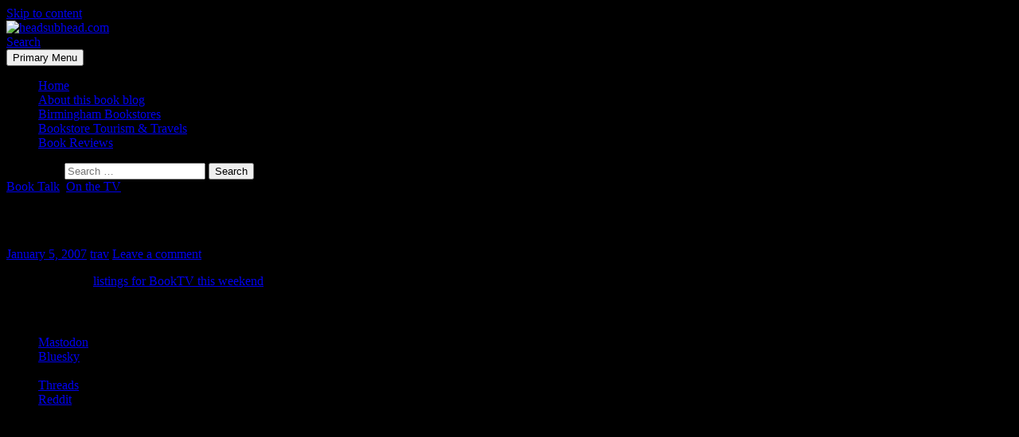

--- FILE ---
content_type: text/html; charset=UTF-8
request_url: https://headsubhead.com/2007/01/05/dont-forget-18/
body_size: 19143
content:
<!DOCTYPE html>
<html lang="en-US">
<head>
	<meta charset="UTF-8">
	<meta name="viewport" content="width=device-width, initial-scale=1.0">
	<title>Don&#039;t forget... - headsubhead.com</title>
	<link rel="profile" href="https://gmpg.org/xfn/11">
	<link rel="pingback" href="https://headsubhead.com/xmlrpc.php">
	<meta name='robots' content='index, follow, max-image-preview:large, max-snippet:-1, max-video-preview:-1' />
	<style>img:is([sizes="auto" i], [sizes^="auto," i]) { contain-intrinsic-size: 3000px 1500px }</style>
	
	<!-- This site is optimized with the Yoast SEO Premium plugin v26.6 (Yoast SEO v26.8) - https://yoast.com/product/yoast-seo-premium-wordpress/ -->
	<link rel="canonical" href="https://headsubhead.com/2007/01/05/dont-forget-18/" />
	<meta name="twitter:card" content="summary_large_image" />
	<meta name="twitter:title" content="Don&#039;t forget... - headsubhead.com" />
	<meta name="twitter:description" content="To check out the listings for BookTV this weekend." />
	<meta name="twitter:creator" content="@tsutrav" />
	<meta name="twitter:site" content="@tsutrav" />
	<meta name="twitter:label1" content="Written by" />
	<meta name="twitter:data1" content="trav" />
	<script type="application/ld+json" class="yoast-schema-graph">{"@context":"https://schema.org","@graph":[{"@type":"Article","@id":"https://headsubhead.com/2007/01/05/dont-forget-18/#article","isPartOf":{"@id":"https://headsubhead.com/2007/01/05/dont-forget-18/"},"author":{"name":"trav","@id":"https://headsubhead.com/#/schema/person/84077250e5390dbd2f05b197e432234a"},"headline":"Don&#8217;t forget&#8230;","datePublished":"2007-01-05T04:44:07+00:00","mainEntityOfPage":{"@id":"https://headsubhead.com/2007/01/05/dont-forget-18/"},"wordCount":12,"commentCount":0,"publisher":{"@id":"https://headsubhead.com/#/schema/person/84077250e5390dbd2f05b197e432234a"},"articleSection":["Book Talk","On the TV"],"inLanguage":"en-US","potentialAction":[{"@type":"CommentAction","name":"Comment","target":["https://headsubhead.com/2007/01/05/dont-forget-18/#respond"]}]},{"@type":"WebPage","@id":"https://headsubhead.com/2007/01/05/dont-forget-18/","url":"https://headsubhead.com/2007/01/05/dont-forget-18/","name":"Don't forget... - headsubhead.com","isPartOf":{"@id":"https://headsubhead.com/#website"},"datePublished":"2007-01-05T04:44:07+00:00","inLanguage":"en-US","potentialAction":[{"@type":"ReadAction","target":["https://headsubhead.com/2007/01/05/dont-forget-18/"]}]},{"@type":"WebSite","@id":"https://headsubhead.com/#website","url":"https://headsubhead.com/","name":"headsubhead.com","description":"Books, Publishing and Birmingham","publisher":{"@id":"https://headsubhead.com/#/schema/person/84077250e5390dbd2f05b197e432234a"},"potentialAction":[{"@type":"SearchAction","target":{"@type":"EntryPoint","urlTemplate":"https://headsubhead.com/?s={search_term_string}"},"query-input":{"@type":"PropertyValueSpecification","valueRequired":true,"valueName":"search_term_string"}}],"inLanguage":"en-US"},{"@type":["Person","Organization"],"@id":"https://headsubhead.com/#/schema/person/84077250e5390dbd2f05b197e432234a","name":"trav","image":{"@type":"ImageObject","inLanguage":"en-US","@id":"https://headsubhead.com/#/schema/person/image/","url":"https://s11554.pcdn.co/images/2023/02/image.jpg","contentUrl":"https://s11554.pcdn.co/images/2023/02/image.jpg","width":960,"height":960,"caption":"trav"},"logo":{"@id":"https://headsubhead.com/#/schema/person/image/"},"description":"At the heart of it all, I’m a fan. A fan of books and bookstores. A fan of fiction and non-fiction. A fan of authors and publishers. And most of all I’m a fan of great conversations sparked by books. All that to say - I really need more bookshelves.","sameAs":["http://headsubhead.com","https://x.com/tsutrav","https://indieweb.social/@tsutrav"],"url":"https://headsubhead.com/author/t/"}]}</script>
	<!-- / Yoast SEO Premium plugin. -->


<link rel='dns-prefetch' href='//secure.gravatar.com' />
<link rel='dns-prefetch' href='//www.googletagmanager.com' />
<link rel='dns-prefetch' href='//stats.wp.com' />
<link rel='dns-prefetch' href='//v0.wordpress.com' />
<link rel='dns-prefetch' href='//jetpack.wordpress.com' />
<link rel='dns-prefetch' href='//s0.wp.com' />
<link rel='dns-prefetch' href='//public-api.wordpress.com' />
<link rel='dns-prefetch' href='//0.gravatar.com' />
<link rel='dns-prefetch' href='//1.gravatar.com' />
<link rel='dns-prefetch' href='//2.gravatar.com' />
<link rel='dns-prefetch' href='//widgets.wp.com' />
<link rel='dns-prefetch' href='//pagead2.googlesyndication.com' />
<link rel="alternate" type="application/rss+xml" title="headsubhead.com &raquo; Feed" href="https://headsubhead.com/feed/" />
<link rel="alternate" type="application/rss+xml" title="headsubhead.com &raquo; Comments Feed" href="https://headsubhead.com/comments/feed/" />
<link rel="alternate" type="application/rss+xml" title="headsubhead.com &raquo; Don&#8217;t forget&#8230; Comments Feed" href="https://headsubhead.com/2007/01/05/dont-forget-18/feed/" />
<script>
window._wpemojiSettings = {"baseUrl":"https:\/\/s.w.org\/images\/core\/emoji\/16.0.1\/72x72\/","ext":".png","svgUrl":"https:\/\/s.w.org\/images\/core\/emoji\/16.0.1\/svg\/","svgExt":".svg","source":{"concatemoji":"https:\/\/s11554.pcdn.co\/wp-includes\/js\/wp-emoji-release.min.js?ver=6.8.3"}};
/*! This file is auto-generated */
!function(s,n){var o,i,e;function c(e){try{var t={supportTests:e,timestamp:(new Date).valueOf()};sessionStorage.setItem(o,JSON.stringify(t))}catch(e){}}function p(e,t,n){e.clearRect(0,0,e.canvas.width,e.canvas.height),e.fillText(t,0,0);var t=new Uint32Array(e.getImageData(0,0,e.canvas.width,e.canvas.height).data),a=(e.clearRect(0,0,e.canvas.width,e.canvas.height),e.fillText(n,0,0),new Uint32Array(e.getImageData(0,0,e.canvas.width,e.canvas.height).data));return t.every(function(e,t){return e===a[t]})}function u(e,t){e.clearRect(0,0,e.canvas.width,e.canvas.height),e.fillText(t,0,0);for(var n=e.getImageData(16,16,1,1),a=0;a<n.data.length;a++)if(0!==n.data[a])return!1;return!0}function f(e,t,n,a){switch(t){case"flag":return n(e,"\ud83c\udff3\ufe0f\u200d\u26a7\ufe0f","\ud83c\udff3\ufe0f\u200b\u26a7\ufe0f")?!1:!n(e,"\ud83c\udde8\ud83c\uddf6","\ud83c\udde8\u200b\ud83c\uddf6")&&!n(e,"\ud83c\udff4\udb40\udc67\udb40\udc62\udb40\udc65\udb40\udc6e\udb40\udc67\udb40\udc7f","\ud83c\udff4\u200b\udb40\udc67\u200b\udb40\udc62\u200b\udb40\udc65\u200b\udb40\udc6e\u200b\udb40\udc67\u200b\udb40\udc7f");case"emoji":return!a(e,"\ud83e\udedf")}return!1}function g(e,t,n,a){var r="undefined"!=typeof WorkerGlobalScope&&self instanceof WorkerGlobalScope?new OffscreenCanvas(300,150):s.createElement("canvas"),o=r.getContext("2d",{willReadFrequently:!0}),i=(o.textBaseline="top",o.font="600 32px Arial",{});return e.forEach(function(e){i[e]=t(o,e,n,a)}),i}function t(e){var t=s.createElement("script");t.src=e,t.defer=!0,s.head.appendChild(t)}"undefined"!=typeof Promise&&(o="wpEmojiSettingsSupports",i=["flag","emoji"],n.supports={everything:!0,everythingExceptFlag:!0},e=new Promise(function(e){s.addEventListener("DOMContentLoaded",e,{once:!0})}),new Promise(function(t){var n=function(){try{var e=JSON.parse(sessionStorage.getItem(o));if("object"==typeof e&&"number"==typeof e.timestamp&&(new Date).valueOf()<e.timestamp+604800&&"object"==typeof e.supportTests)return e.supportTests}catch(e){}return null}();if(!n){if("undefined"!=typeof Worker&&"undefined"!=typeof OffscreenCanvas&&"undefined"!=typeof URL&&URL.createObjectURL&&"undefined"!=typeof Blob)try{var e="postMessage("+g.toString()+"("+[JSON.stringify(i),f.toString(),p.toString(),u.toString()].join(",")+"));",a=new Blob([e],{type:"text/javascript"}),r=new Worker(URL.createObjectURL(a),{name:"wpTestEmojiSupports"});return void(r.onmessage=function(e){c(n=e.data),r.terminate(),t(n)})}catch(e){}c(n=g(i,f,p,u))}t(n)}).then(function(e){for(var t in e)n.supports[t]=e[t],n.supports.everything=n.supports.everything&&n.supports[t],"flag"!==t&&(n.supports.everythingExceptFlag=n.supports.everythingExceptFlag&&n.supports[t]);n.supports.everythingExceptFlag=n.supports.everythingExceptFlag&&!n.supports.flag,n.DOMReady=!1,n.readyCallback=function(){n.DOMReady=!0}}).then(function(){return e}).then(function(){var e;n.supports.everything||(n.readyCallback(),(e=n.source||{}).concatemoji?t(e.concatemoji):e.wpemoji&&e.twemoji&&(t(e.twemoji),t(e.wpemoji)))}))}((window,document),window._wpemojiSettings);
</script>
<link rel='stylesheet' id='twentyfourteen-jetpack-css' href='https://s11554.pcdn.co/wp-content/plugins/jetpack/modules/theme-tools/compat/twentyfourteen.css?ver=15.4' media='all' />
<link rel='stylesheet' id='jetpack_related-posts-css' href='https://s11554.pcdn.co/wp-content/plugins/jetpack/modules/related-posts/related-posts.css?ver=20240116' media='all' />
<style id='wp-emoji-styles-inline-css'>

	img.wp-smiley, img.emoji {
		display: inline !important;
		border: none !important;
		box-shadow: none !important;
		height: 1em !important;
		width: 1em !important;
		margin: 0 0.07em !important;
		vertical-align: -0.1em !important;
		background: none !important;
		padding: 0 !important;
	}
</style>
<link rel='stylesheet' id='wp-block-library-css' href='https://s11554.pcdn.co/wp-includes/css/dist/block-library/style.min.css?ver=6.8.3' media='all' />
<style id='wp-block-library-theme-inline-css'>
.wp-block-audio :where(figcaption){color:#555;font-size:13px;text-align:center}.is-dark-theme .wp-block-audio :where(figcaption){color:#ffffffa6}.wp-block-audio{margin:0 0 1em}.wp-block-code{border:1px solid #ccc;border-radius:4px;font-family:Menlo,Consolas,monaco,monospace;padding:.8em 1em}.wp-block-embed :where(figcaption){color:#555;font-size:13px;text-align:center}.is-dark-theme .wp-block-embed :where(figcaption){color:#ffffffa6}.wp-block-embed{margin:0 0 1em}.blocks-gallery-caption{color:#555;font-size:13px;text-align:center}.is-dark-theme .blocks-gallery-caption{color:#ffffffa6}:root :where(.wp-block-image figcaption){color:#555;font-size:13px;text-align:center}.is-dark-theme :root :where(.wp-block-image figcaption){color:#ffffffa6}.wp-block-image{margin:0 0 1em}.wp-block-pullquote{border-bottom:4px solid;border-top:4px solid;color:currentColor;margin-bottom:1.75em}.wp-block-pullquote cite,.wp-block-pullquote footer,.wp-block-pullquote__citation{color:currentColor;font-size:.8125em;font-style:normal;text-transform:uppercase}.wp-block-quote{border-left:.25em solid;margin:0 0 1.75em;padding-left:1em}.wp-block-quote cite,.wp-block-quote footer{color:currentColor;font-size:.8125em;font-style:normal;position:relative}.wp-block-quote:where(.has-text-align-right){border-left:none;border-right:.25em solid;padding-left:0;padding-right:1em}.wp-block-quote:where(.has-text-align-center){border:none;padding-left:0}.wp-block-quote.is-large,.wp-block-quote.is-style-large,.wp-block-quote:where(.is-style-plain){border:none}.wp-block-search .wp-block-search__label{font-weight:700}.wp-block-search__button{border:1px solid #ccc;padding:.375em .625em}:where(.wp-block-group.has-background){padding:1.25em 2.375em}.wp-block-separator.has-css-opacity{opacity:.4}.wp-block-separator{border:none;border-bottom:2px solid;margin-left:auto;margin-right:auto}.wp-block-separator.has-alpha-channel-opacity{opacity:1}.wp-block-separator:not(.is-style-wide):not(.is-style-dots){width:100px}.wp-block-separator.has-background:not(.is-style-dots){border-bottom:none;height:1px}.wp-block-separator.has-background:not(.is-style-wide):not(.is-style-dots){height:2px}.wp-block-table{margin:0 0 1em}.wp-block-table td,.wp-block-table th{word-break:normal}.wp-block-table :where(figcaption){color:#555;font-size:13px;text-align:center}.is-dark-theme .wp-block-table :where(figcaption){color:#ffffffa6}.wp-block-video :where(figcaption){color:#555;font-size:13px;text-align:center}.is-dark-theme .wp-block-video :where(figcaption){color:#ffffffa6}.wp-block-video{margin:0 0 1em}:root :where(.wp-block-template-part.has-background){margin-bottom:0;margin-top:0;padding:1.25em 2.375em}
</style>
<style id='classic-theme-styles-inline-css'>
/*! This file is auto-generated */
.wp-block-button__link{color:#fff;background-color:#32373c;border-radius:9999px;box-shadow:none;text-decoration:none;padding:calc(.667em + 2px) calc(1.333em + 2px);font-size:1.125em}.wp-block-file__button{background:#32373c;color:#fff;text-decoration:none}
</style>
<style id='activitypub-extra-fields-style-inline-css'>
.activitypub-extra-fields{display:table;list-style:none;margin:0;padding:0;table-layout:fixed}.activitypub-extra-field{display:table-row;margin-bottom:0}.activitypub-extra-field dt{color:inherit;display:table-cell;font-weight:600;margin-bottom:0;padding-bottom:.5em;padding-right:10px;text-overflow:ellipsis;vertical-align:baseline;white-space:nowrap}.activitypub-extra-field dt:after{content:":"}.activitypub-extra-field dd{color:inherit;display:table-cell;margin-bottom:0;margin-left:0;padding-bottom:.5em;vertical-align:baseline;word-break:break-word}.activitypub-extra-field dd p{margin-bottom:.5em;margin-top:0}.activitypub-extra-field dd p:last-child{margin-bottom:0}.activitypub-extra-field dd a{color:inherit;text-decoration:underline}.activitypub-extra-field dd a:hover{text-decoration:none}.is-style-stacked .activitypub-extra-fields{display:block;table-layout:auto}.is-style-stacked .activitypub-extra-field{display:block;margin-bottom:1em}.is-style-stacked .activitypub-extra-field:last-child{margin-bottom:0}.is-style-stacked .activitypub-extra-field dt{display:block;margin-bottom:.25em;padding-bottom:0;padding-right:0;text-overflow:clip;white-space:normal}.is-style-stacked .activitypub-extra-field dt:after{content:none}.is-style-stacked .activitypub-extra-field dd{display:block;padding-bottom:0}.is-style-cards .activitypub-extra-fields{display:block;table-layout:auto}.is-style-cards .activitypub-extra-field{background:var(--wp--preset--color--base,#fff);border:1px solid var(--wp--preset--color--contrast-2,#ddd);border-radius:8px;box-shadow:0 1px 3px rgba(0,0,0,.05);display:block;margin-bottom:1em;padding:1em}.is-style-cards .activitypub-extra-field:last-child{margin-bottom:0}.is-style-cards .activitypub-extra-field dt{color:currentcolor;display:block;font-size:.9em;letter-spacing:.5px;margin-bottom:.5em;padding-bottom:0;padding-right:0;text-transform:uppercase;white-space:normal}.is-style-cards .activitypub-extra-field dt:after{content:none}.is-style-cards .activitypub-extra-field dd{display:block;font-size:1em;padding-bottom:0}.is-style-cards.has-background{background:transparent!important}.activitypub-extra-fields-block-wrapper.has-background .activitypub-extra-fields,.activitypub-extra-fields-block-wrapper.has-border .activitypub-extra-fields,.activitypub-extra-fields-block-wrapper.is-style-stacked.has-background .activitypub-extra-fields,.activitypub-extra-fields-block-wrapper.is-style-stacked.has-border .activitypub-extra-fields,.is-style-cards.has-background .activitypub-extra-fields{padding:1rem}.activitypub-extra-fields-block-wrapper.is-style-cards.has-background .activitypub-extra-fields,.activitypub-extra-fields-block-wrapper.is-style-cards.has-border .activitypub-extra-fields{padding:0}

</style>
<link rel='stylesheet' id='activitypub-follow-me-style-css' href='https://s11554.pcdn.co/wp-content/plugins/activitypub/build/follow-me/style-index.css?ver=7.8.4' media='all' />
<link rel='stylesheet' id='activitypub-followers-style-css' href='https://s11554.pcdn.co/wp-content/plugins/activitypub/build/followers/style-index.css?ver=7.8.4' media='all' />
<style id='activitypub-reactions-style-inline-css'>
body.modal-open{overflow:hidden}.activitypub-modal__overlay{align-items:center;background-color:rgba(0,0,0,.5);bottom:0;color:initial;display:flex;justify-content:center;left:0;padding:1rem;position:fixed;right:0;top:0;z-index:100000}.activitypub-modal__overlay.compact{align-items:flex-start;background-color:transparent;bottom:auto;justify-content:flex-start;left:auto;padding:0;position:absolute;right:auto;top:auto;z-index:100}.activitypub-modal__overlay[hidden]{display:none}.activitypub-modal__frame{animation:activitypub-modal-appear .2s ease-out;background-color:var(--wp--preset--color--white,#fff);border-radius:8px;box-shadow:0 5px 15px rgba(0,0,0,.3);display:flex;flex-direction:column;max-height:calc(100vh - 2rem);max-width:660px;overflow:hidden;width:100%}.compact .activitypub-modal__frame{box-shadow:0 2px 8px rgba(0,0,0,.1);max-height:300px;max-width:-moz-min-content;max-width:min-content;min-width:250px;width:auto}.activitypub-modal__header{align-items:center;border-bottom:1px solid var(--wp--preset--color--light-gray,#f0f0f0);display:flex;flex-shrink:0;justify-content:space-between;padding:2rem 2rem 1.5rem}.compact .activitypub-modal__header{display:none}.activitypub-modal__header .activitypub-modal__close{align-items:center;border:none;cursor:pointer;display:flex;justify-content:center;padding:.5rem;width:auto}.activitypub-modal__header .activitypub-modal__close:active{border:none;padding:.5rem}.activitypub-modal__title{font-size:130%;font-weight:600;line-height:1.4;margin:0!important}.activitypub-modal__content{overflow-y:auto}@keyframes activitypub-modal-appear{0%{opacity:0;transform:translateY(20px)}to{opacity:1;transform:translateY(0)}}.wp-block-activitypub-reactions{margin-bottom:2rem;margin-top:2rem;position:relative}.wp-block-activitypub-reactions.has-background,.wp-block-activitypub-reactions.has-border{box-sizing:border-box;padding:2rem}.wp-block-activitypub-reactions .activitypub-reactions{display:flex;flex-direction:column;flex-wrap:wrap}.wp-block-activitypub-reactions .reaction-group{align-items:center;display:flex;gap:.75rem;justify-content:flex-start;margin:.5em 0;position:relative;width:100%}@media(max-width:782px){.wp-block-activitypub-reactions .reaction-group:has(.reaction-avatars:not(:empty)){justify-content:space-between}}.wp-block-activitypub-reactions .reaction-group .reaction-avatars{align-items:center;display:flex;flex-direction:row;list-style:none;margin:0!important;padding:0}.wp-block-activitypub-reactions .reaction-group .reaction-avatars li{margin:0 -10px 0 0;padding:0;transition:transform .2s ease}.wp-block-activitypub-reactions .reaction-group .reaction-avatars li:not([hidden]):not(:has(~li:not([hidden]))){margin-right:0}.wp-block-activitypub-reactions .reaction-group .reaction-avatars li:hover{transform:translateY(-2px);z-index:2}.wp-block-activitypub-reactions .reaction-group .reaction-avatars li a{border-radius:50%;box-shadow:none;display:block;line-height:1;text-decoration:none}.wp-block-activitypub-reactions .reaction-group .reaction-avatar{max-height:32px;max-width:32px;overflow:hidden;-moz-force-broken-image-icon:1;border:.5px solid var(--wp--preset--color--contrast,hsla(0,0%,100%,.8));border-radius:50%;box-shadow:0 0 0 .5px hsla(0,0%,100%,.8),0 1px 3px rgba(0,0,0,.2);transition:transform .6s cubic-bezier(.34,1.56,.64,1);will-change:transform}.wp-block-activitypub-reactions .reaction-group .reaction-avatar:focus-visible,.wp-block-activitypub-reactions .reaction-group .reaction-avatar:hover{position:relative;transform:translateY(-5px);z-index:1}.wp-block-activitypub-reactions .reaction-group .reaction-label{align-items:center;background:none;border:none;border-radius:4px;color:currentcolor;display:flex;flex:0 0 auto;font-size:var(--wp--preset--font-size--small,.875rem);gap:.25rem;padding:.25rem .5rem;text-decoration:none;transition:background-color .2s ease;white-space:nowrap}.wp-block-activitypub-reactions .reaction-group .reaction-label:hover{background-color:rgba(0,0,0,.05);color:currentcolor}.wp-block-activitypub-reactions .reaction-group .reaction-label:focus:not(:disabled){box-shadow:none;outline:1px solid currentcolor;outline-offset:2px}.reactions-list{list-style:none;margin:0!important;padding:.5rem}.components-popover__content>.reactions-list{padding:0}.reactions-list .reaction-item{margin:0 0 .5rem}.reactions-list .reaction-item:last-child{margin-bottom:0}.reactions-list .reaction-item a{align-items:center;border-radius:4px;box-shadow:none;color:inherit;display:flex;gap:.75rem;padding:.5rem;text-decoration:none;transition:background-color .2s ease}.reactions-list .reaction-item a:hover{background-color:rgba(0,0,0,.03)}.reactions-list .reaction-item img{border:1px solid var(--wp--preset--color--light-gray,#f0f0f0);border-radius:50%;box-shadow:none;height:36px;width:36px}.reactions-list .reaction-item .reaction-name{font-size:var(--wp--preset--font-size--small,.875rem)}.activitypub-popover .components-popover__content{box-shadow:0 2px 8px rgba(0,0,0,.1);max-height:300px;max-width:-moz-min-content;max-width:min-content;min-width:250px;padding:.5rem;width:auto}.wp-block-activitypub-reactions.is-style-compact .wp-block-heading{margin-bottom:.5em}.wp-block-activitypub-reactions.is-style-compact .activitypub-reactions{display:inline-flex;flex-direction:row;flex-wrap:wrap;gap:.5em}.wp-block-activitypub-reactions.is-style-compact .reaction-group{display:inline-flex;margin:0;width:auto}

</style>
<style id='activitypub-reply-style-inline-css'>
.activitypub-embed-container{min-height:100px;pointer-events:none;position:relative;-webkit-user-select:none;-moz-user-select:none;user-select:none}.activitypub-embed-loading{align-items:center;display:flex;justify-content:center}.activitypub-embed-container .wp-block-embed{pointer-events:none!important}.activitypub-embed-preview,.activitypub-embed-preview iframe{pointer-events:none}.activitypub-reply-display{margin:1em 0}.activitypub-reply-display p{margin:0}.activitypub-reply-display a{color:#2271b1;text-decoration:none}.activitypub-reply-display a:hover{color:#135e96;text-decoration:underline}.activitypub-embed{background:#fff;border:1px solid #e6e6e6;border-radius:12px;font-family:-apple-system,BlinkMacSystemFont,Segoe UI,Roboto,Helvetica,Arial,sans-serif;max-width:100%;padding:0}.activitypub-reply-block .activitypub-embed{margin:1em 0}.activitypub-embed-header{align-items:center;display:flex;gap:10px;padding:15px}.activitypub-embed-header img{border-radius:50%;height:48px;width:48px}.activitypub-embed-header-text{flex-grow:1}.activitypub-embed-header-text h2{color:#000;font-size:15px;font-weight:600;margin:0;padding:0}.activitypub-embed-header-text .ap-account{color:#687684;font-size:14px;text-decoration:none}.activitypub-embed-content{padding:0 15px 15px}.activitypub-embed-content .ap-title{color:#000;font-size:23px;font-weight:600;margin:0 0 10px;padding:0}.activitypub-embed-content .ap-subtitle{color:#000;font-size:15px;margin:0 0 15px}.activitypub-embed-content .ap-preview{border:1px solid #e6e6e6;border-radius:8px;box-sizing:border-box;display:grid;gap:2px;grid-template-columns:1fr 1fr;grid-template-rows:1fr 1fr;margin:1em 0 0;min-height:64px;overflow:hidden;position:relative;width:100%}.activitypub-embed-content .ap-preview img{border:0;box-sizing:border-box;display:block;height:100%;-o-object-fit:cover;object-fit:cover;overflow:hidden;position:relative;width:100%}.activitypub-embed-content .ap-preview audio,.activitypub-embed-content .ap-preview video{display:block;grid-column:1/span 2;max-width:100%}.activitypub-embed-content .ap-preview audio{width:100%}.activitypub-embed-content .ap-preview.layout-1{grid-template-columns:1fr;grid-template-rows:1fr}.activitypub-embed-content .ap-preview.layout-2{aspect-ratio:auto;grid-template-rows:1fr;height:auto}.activitypub-embed-content .ap-preview.layout-3>img:first-child{grid-row:span 2}.activitypub-embed-content .ap-preview-text{padding:15px}.activitypub-embed-meta{border-top:1px solid #e6e6e6;color:#687684;display:flex;font-size:13px;gap:15px;padding:15px}.activitypub-embed-meta .ap-stat{align-items:center;display:flex;gap:5px}@media only screen and (max-width:399px){.activitypub-embed-meta span.ap-stat{display:none!important}}.activitypub-embed-meta a.ap-stat{color:inherit;text-decoration:none}.activitypub-embed-meta strong{color:#000;font-weight:600}.activitypub-embed-meta .ap-stat-label{color:#687684}.wp-block-activitypub-reply .components-spinner{height:12px;margin-bottom:0;margin-top:0;width:12px}

</style>
<link rel='stylesheet' id='mediaelement-css' href='https://s11554.pcdn.co/wp-includes/js/mediaelement/mediaelementplayer-legacy.min.css?ver=4.2.17' media='all' />
<link rel='stylesheet' id='wp-mediaelement-css' href='https://s11554.pcdn.co/wp-includes/js/mediaelement/wp-mediaelement.min.css?ver=6.8.3' media='all' />
<style id='jetpack-sharing-buttons-style-inline-css'>
.jetpack-sharing-buttons__services-list{display:flex;flex-direction:row;flex-wrap:wrap;gap:0;list-style-type:none;margin:5px;padding:0}.jetpack-sharing-buttons__services-list.has-small-icon-size{font-size:12px}.jetpack-sharing-buttons__services-list.has-normal-icon-size{font-size:16px}.jetpack-sharing-buttons__services-list.has-large-icon-size{font-size:24px}.jetpack-sharing-buttons__services-list.has-huge-icon-size{font-size:36px}@media print{.jetpack-sharing-buttons__services-list{display:none!important}}.editor-styles-wrapper .wp-block-jetpack-sharing-buttons{gap:0;padding-inline-start:0}ul.jetpack-sharing-buttons__services-list.has-background{padding:1.25em 2.375em}
</style>
<style id='global-styles-inline-css'>
:root{--wp--preset--aspect-ratio--square: 1;--wp--preset--aspect-ratio--4-3: 4/3;--wp--preset--aspect-ratio--3-4: 3/4;--wp--preset--aspect-ratio--3-2: 3/2;--wp--preset--aspect-ratio--2-3: 2/3;--wp--preset--aspect-ratio--16-9: 16/9;--wp--preset--aspect-ratio--9-16: 9/16;--wp--preset--color--black: #000;--wp--preset--color--cyan-bluish-gray: #abb8c3;--wp--preset--color--white: #fff;--wp--preset--color--pale-pink: #f78da7;--wp--preset--color--vivid-red: #cf2e2e;--wp--preset--color--luminous-vivid-orange: #ff6900;--wp--preset--color--luminous-vivid-amber: #fcb900;--wp--preset--color--light-green-cyan: #7bdcb5;--wp--preset--color--vivid-green-cyan: #00d084;--wp--preset--color--pale-cyan-blue: #8ed1fc;--wp--preset--color--vivid-cyan-blue: #0693e3;--wp--preset--color--vivid-purple: #9b51e0;--wp--preset--color--green: #24890d;--wp--preset--color--dark-gray: #2b2b2b;--wp--preset--color--medium-gray: #767676;--wp--preset--color--light-gray: #f5f5f5;--wp--preset--gradient--vivid-cyan-blue-to-vivid-purple: linear-gradient(135deg,rgba(6,147,227,1) 0%,rgb(155,81,224) 100%);--wp--preset--gradient--light-green-cyan-to-vivid-green-cyan: linear-gradient(135deg,rgb(122,220,180) 0%,rgb(0,208,130) 100%);--wp--preset--gradient--luminous-vivid-amber-to-luminous-vivid-orange: linear-gradient(135deg,rgba(252,185,0,1) 0%,rgba(255,105,0,1) 100%);--wp--preset--gradient--luminous-vivid-orange-to-vivid-red: linear-gradient(135deg,rgba(255,105,0,1) 0%,rgb(207,46,46) 100%);--wp--preset--gradient--very-light-gray-to-cyan-bluish-gray: linear-gradient(135deg,rgb(238,238,238) 0%,rgb(169,184,195) 100%);--wp--preset--gradient--cool-to-warm-spectrum: linear-gradient(135deg,rgb(74,234,220) 0%,rgb(151,120,209) 20%,rgb(207,42,186) 40%,rgb(238,44,130) 60%,rgb(251,105,98) 80%,rgb(254,248,76) 100%);--wp--preset--gradient--blush-light-purple: linear-gradient(135deg,rgb(255,206,236) 0%,rgb(152,150,240) 100%);--wp--preset--gradient--blush-bordeaux: linear-gradient(135deg,rgb(254,205,165) 0%,rgb(254,45,45) 50%,rgb(107,0,62) 100%);--wp--preset--gradient--luminous-dusk: linear-gradient(135deg,rgb(255,203,112) 0%,rgb(199,81,192) 50%,rgb(65,88,208) 100%);--wp--preset--gradient--pale-ocean: linear-gradient(135deg,rgb(255,245,203) 0%,rgb(182,227,212) 50%,rgb(51,167,181) 100%);--wp--preset--gradient--electric-grass: linear-gradient(135deg,rgb(202,248,128) 0%,rgb(113,206,126) 100%);--wp--preset--gradient--midnight: linear-gradient(135deg,rgb(2,3,129) 0%,rgb(40,116,252) 100%);--wp--preset--font-size--small: 13px;--wp--preset--font-size--medium: 20px;--wp--preset--font-size--large: 36px;--wp--preset--font-size--x-large: 42px;--wp--preset--spacing--20: 0.44rem;--wp--preset--spacing--30: 0.67rem;--wp--preset--spacing--40: 1rem;--wp--preset--spacing--50: 1.5rem;--wp--preset--spacing--60: 2.25rem;--wp--preset--spacing--70: 3.38rem;--wp--preset--spacing--80: 5.06rem;--wp--preset--shadow--natural: 6px 6px 9px rgba(0, 0, 0, 0.2);--wp--preset--shadow--deep: 12px 12px 50px rgba(0, 0, 0, 0.4);--wp--preset--shadow--sharp: 6px 6px 0px rgba(0, 0, 0, 0.2);--wp--preset--shadow--outlined: 6px 6px 0px -3px rgba(255, 255, 255, 1), 6px 6px rgba(0, 0, 0, 1);--wp--preset--shadow--crisp: 6px 6px 0px rgba(0, 0, 0, 1);}:where(.is-layout-flex){gap: 0.5em;}:where(.is-layout-grid){gap: 0.5em;}body .is-layout-flex{display: flex;}.is-layout-flex{flex-wrap: wrap;align-items: center;}.is-layout-flex > :is(*, div){margin: 0;}body .is-layout-grid{display: grid;}.is-layout-grid > :is(*, div){margin: 0;}:where(.wp-block-columns.is-layout-flex){gap: 2em;}:where(.wp-block-columns.is-layout-grid){gap: 2em;}:where(.wp-block-post-template.is-layout-flex){gap: 1.25em;}:where(.wp-block-post-template.is-layout-grid){gap: 1.25em;}.has-black-color{color: var(--wp--preset--color--black) !important;}.has-cyan-bluish-gray-color{color: var(--wp--preset--color--cyan-bluish-gray) !important;}.has-white-color{color: var(--wp--preset--color--white) !important;}.has-pale-pink-color{color: var(--wp--preset--color--pale-pink) !important;}.has-vivid-red-color{color: var(--wp--preset--color--vivid-red) !important;}.has-luminous-vivid-orange-color{color: var(--wp--preset--color--luminous-vivid-orange) !important;}.has-luminous-vivid-amber-color{color: var(--wp--preset--color--luminous-vivid-amber) !important;}.has-light-green-cyan-color{color: var(--wp--preset--color--light-green-cyan) !important;}.has-vivid-green-cyan-color{color: var(--wp--preset--color--vivid-green-cyan) !important;}.has-pale-cyan-blue-color{color: var(--wp--preset--color--pale-cyan-blue) !important;}.has-vivid-cyan-blue-color{color: var(--wp--preset--color--vivid-cyan-blue) !important;}.has-vivid-purple-color{color: var(--wp--preset--color--vivid-purple) !important;}.has-black-background-color{background-color: var(--wp--preset--color--black) !important;}.has-cyan-bluish-gray-background-color{background-color: var(--wp--preset--color--cyan-bluish-gray) !important;}.has-white-background-color{background-color: var(--wp--preset--color--white) !important;}.has-pale-pink-background-color{background-color: var(--wp--preset--color--pale-pink) !important;}.has-vivid-red-background-color{background-color: var(--wp--preset--color--vivid-red) !important;}.has-luminous-vivid-orange-background-color{background-color: var(--wp--preset--color--luminous-vivid-orange) !important;}.has-luminous-vivid-amber-background-color{background-color: var(--wp--preset--color--luminous-vivid-amber) !important;}.has-light-green-cyan-background-color{background-color: var(--wp--preset--color--light-green-cyan) !important;}.has-vivid-green-cyan-background-color{background-color: var(--wp--preset--color--vivid-green-cyan) !important;}.has-pale-cyan-blue-background-color{background-color: var(--wp--preset--color--pale-cyan-blue) !important;}.has-vivid-cyan-blue-background-color{background-color: var(--wp--preset--color--vivid-cyan-blue) !important;}.has-vivid-purple-background-color{background-color: var(--wp--preset--color--vivid-purple) !important;}.has-black-border-color{border-color: var(--wp--preset--color--black) !important;}.has-cyan-bluish-gray-border-color{border-color: var(--wp--preset--color--cyan-bluish-gray) !important;}.has-white-border-color{border-color: var(--wp--preset--color--white) !important;}.has-pale-pink-border-color{border-color: var(--wp--preset--color--pale-pink) !important;}.has-vivid-red-border-color{border-color: var(--wp--preset--color--vivid-red) !important;}.has-luminous-vivid-orange-border-color{border-color: var(--wp--preset--color--luminous-vivid-orange) !important;}.has-luminous-vivid-amber-border-color{border-color: var(--wp--preset--color--luminous-vivid-amber) !important;}.has-light-green-cyan-border-color{border-color: var(--wp--preset--color--light-green-cyan) !important;}.has-vivid-green-cyan-border-color{border-color: var(--wp--preset--color--vivid-green-cyan) !important;}.has-pale-cyan-blue-border-color{border-color: var(--wp--preset--color--pale-cyan-blue) !important;}.has-vivid-cyan-blue-border-color{border-color: var(--wp--preset--color--vivid-cyan-blue) !important;}.has-vivid-purple-border-color{border-color: var(--wp--preset--color--vivid-purple) !important;}.has-vivid-cyan-blue-to-vivid-purple-gradient-background{background: var(--wp--preset--gradient--vivid-cyan-blue-to-vivid-purple) !important;}.has-light-green-cyan-to-vivid-green-cyan-gradient-background{background: var(--wp--preset--gradient--light-green-cyan-to-vivid-green-cyan) !important;}.has-luminous-vivid-amber-to-luminous-vivid-orange-gradient-background{background: var(--wp--preset--gradient--luminous-vivid-amber-to-luminous-vivid-orange) !important;}.has-luminous-vivid-orange-to-vivid-red-gradient-background{background: var(--wp--preset--gradient--luminous-vivid-orange-to-vivid-red) !important;}.has-very-light-gray-to-cyan-bluish-gray-gradient-background{background: var(--wp--preset--gradient--very-light-gray-to-cyan-bluish-gray) !important;}.has-cool-to-warm-spectrum-gradient-background{background: var(--wp--preset--gradient--cool-to-warm-spectrum) !important;}.has-blush-light-purple-gradient-background{background: var(--wp--preset--gradient--blush-light-purple) !important;}.has-blush-bordeaux-gradient-background{background: var(--wp--preset--gradient--blush-bordeaux) !important;}.has-luminous-dusk-gradient-background{background: var(--wp--preset--gradient--luminous-dusk) !important;}.has-pale-ocean-gradient-background{background: var(--wp--preset--gradient--pale-ocean) !important;}.has-electric-grass-gradient-background{background: var(--wp--preset--gradient--electric-grass) !important;}.has-midnight-gradient-background{background: var(--wp--preset--gradient--midnight) !important;}.has-small-font-size{font-size: var(--wp--preset--font-size--small) !important;}.has-medium-font-size{font-size: var(--wp--preset--font-size--medium) !important;}.has-large-font-size{font-size: var(--wp--preset--font-size--large) !important;}.has-x-large-font-size{font-size: var(--wp--preset--font-size--x-large) !important;}
:where(.wp-block-post-template.is-layout-flex){gap: 1.25em;}:where(.wp-block-post-template.is-layout-grid){gap: 1.25em;}
:where(.wp-block-columns.is-layout-flex){gap: 2em;}:where(.wp-block-columns.is-layout-grid){gap: 2em;}
:root :where(.wp-block-pullquote){font-size: 1.5em;line-height: 1.6;}
</style>
<link rel='stylesheet' id='webmention-css' href='https://s11554.pcdn.co/wp-content/plugins/webmention/assets/css/webmention.css?ver=5.6.2' media='all' />
<link rel='stylesheet' id='twentyfourteen-lato-css' href='https://s11554.pcdn.co/wp-content/themes/twentyfourteen/fonts/font-lato.css?ver=20230328' media='all' />
<link rel='stylesheet' id='genericons-css' href='https://s11554.pcdn.co/wp-content/plugins/jetpack/_inc/genericons/genericons/genericons.css?ver=3.1' media='all' />
<link rel='stylesheet' id='twentyfourteen-style-css' href='https://s11554.pcdn.co/wp-content/themes/twentyfourteen/style.css?ver=20251202' media='all' />
<link rel='stylesheet' id='twentyfourteen-block-style-css' href='https://s11554.pcdn.co/wp-content/themes/twentyfourteen/css/blocks.css?ver=20250715' media='all' />
<link rel='stylesheet' id='jetpack_likes-css' href='https://s11554.pcdn.co/wp-content/plugins/jetpack/modules/likes/style.css?ver=15.4' media='all' />
<link rel='stylesheet' id='sharedaddy-css' href='https://s11554.pcdn.co/wp-content/plugins/jetpack/modules/sharedaddy/sharing.css?ver=15.4' media='all' />
<link rel='stylesheet' id='social-logos-css' href='https://s11554.pcdn.co/wp-content/plugins/jetpack/_inc/social-logos/social-logos.min.css?ver=15.4' media='all' />
<script id="jetpack_related-posts-js-extra">
var related_posts_js_options = {"post_heading":"h4"};
</script>
<script src="https://s11554.pcdn.co/wp-content/plugins/jetpack/_inc/build/related-posts/related-posts.min.js?ver=20240116" id="jetpack_related-posts-js"></script>
<script src="https://s11554.pcdn.co/wp-includes/js/jquery/jquery.min.js?ver=3.7.1" id="jquery-core-js"></script>
<script src="https://s11554.pcdn.co/wp-includes/js/jquery/jquery-migrate.min.js?ver=3.4.1" id="jquery-migrate-js"></script>
<script src="https://s11554.pcdn.co/wp-content/themes/twentyfourteen/js/functions.js?ver=20250729" id="twentyfourteen-script-js" defer data-wp-strategy="defer"></script>

<!-- Google tag (gtag.js) snippet added by Site Kit -->
<!-- Google Analytics snippet added by Site Kit -->
<script src="https://www.googletagmanager.com/gtag/js?id=GT-TBBGTTR" id="google_gtagjs-js" async></script>
<script id="google_gtagjs-js-after">
window.dataLayer = window.dataLayer || [];function gtag(){dataLayer.push(arguments);}
gtag("set","linker",{"domains":["headsubhead.com"]});
gtag("js", new Date());
gtag("set", "developer_id.dZTNiMT", true);
gtag("config", "GT-TBBGTTR");
</script>
<link rel="https://api.w.org/" href="https://headsubhead.com/wp-json/" /><link rel="alternate" title="JSON" type="application/json" href="https://headsubhead.com/wp-json/wp/v2/posts/104" /><link rel="EditURI" type="application/rsd+xml" title="RSD" href="https://headsubhead.com/xmlrpc.php?rsd" />
<meta name="generator" content="WordPress 6.8.3" />
<link rel='shortlink' href='https://wp.me/p4jzy7-1G' />
<link rel="alternate" title="oEmbed (JSON)" type="application/json+oembed" href="https://headsubhead.com/wp-json/oembed/1.0/embed?url=https%3A%2F%2Fheadsubhead.com%2F2007%2F01%2F05%2Fdont-forget-18%2F" />
<link rel="alternate" title="oEmbed (XML)" type="text/xml+oembed" href="https://headsubhead.com/wp-json/oembed/1.0/embed?url=https%3A%2F%2Fheadsubhead.com%2F2007%2F01%2F05%2Fdont-forget-18%2F&#038;format=xml" />
<meta name="generator" content="Site Kit by Google 1.170.0" />	<style>img#wpstats{display:none}</style>
		<meta property="fediverse:creator" name="fediverse:creator" content="books@headsubhead.com" />

<!-- Google AdSense meta tags added by Site Kit -->
<meta name="google-adsense-platform-account" content="ca-host-pub-2644536267352236">
<meta name="google-adsense-platform-domain" content="sitekit.withgoogle.com">
<!-- End Google AdSense meta tags added by Site Kit -->
		<style type="text/css" id="twentyfourteen-header-css">
				.site-title,
		.site-description {
			clip-path: inset(50%);
			position: absolute;
		}
				</style>
		<style id="custom-background-css">
body.custom-background { background-color: #000000; }
</style>
	
<!-- Google AdSense snippet added by Site Kit -->
<script async src="https://pagead2.googlesyndication.com/pagead/js/adsbygoogle.js?client=ca-pub-4319367362987667&amp;host=ca-host-pub-2644536267352236" crossorigin="anonymous"></script>

<!-- End Google AdSense snippet added by Site Kit -->

<link rel="alternate" title="ActivityPub (JSON)" type="application/activity+json" href="https://headsubhead.com/?p=104" />

<!-- Jetpack Open Graph Tags -->
<meta property="og:type" content="article" />
<meta property="og:title" content="Don&#8217;t forget&#8230;" />
<meta property="og:url" content="https://headsubhead.com/2007/01/05/dont-forget-18/" />
<meta property="og:description" content="To check out the listings for BookTV this weekend." />
<meta property="article:published_time" content="2007-01-05T04:44:07+00:00" />
<meta property="article:modified_time" content="2007-01-05T04:44:07+00:00" />
<meta property="og:site_name" content="headsubhead.com" />
<meta property="og:image" content="https://s11554.pcdn.co/images/2023/02/image.jpg" />
<meta property="og:image:width" content="960" />
<meta property="og:image:height" content="960" />
<meta property="og:image:alt" content="" />
<meta property="og:locale" content="en_US" />
<meta name="twitter:text:title" content="Don&#8217;t forget&#8230;" />
<meta name="twitter:image" content="https://s11554.pcdn.co/images/2023/02/image-300x300.jpg" />
<meta name="twitter:card" content="summary" />

<!-- End Jetpack Open Graph Tags -->
<link rel="icon" href="https://s11554.pcdn.co/images/2023/02/image-70x70.jpg" sizes="32x32" />
<link rel="icon" href="https://s11554.pcdn.co/images/2023/02/image-300x300.jpg" sizes="192x192" />
<link rel="apple-touch-icon" href="https://s11554.pcdn.co/images/2023/02/image-300x300.jpg" />
<meta name="msapplication-TileImage" content="https://s11554.pcdn.co/images/2023/02/image-300x300.jpg" />
<link rel="webmention" href="https://headsubhead.com/wp-json/webmention/1.0/endpoint" />
</head>

<body class="wp-singular post-template-default single single-post postid-104 single-format-standard custom-background wp-embed-responsive wp-theme-twentyfourteen header-image singular">
<a class="screen-reader-text skip-link" href="#content">
	Skip to content</a>
<div id="page" class="hfeed site">
			<div id="site-header">
		<a href="https://headsubhead.com/" rel="home" >
			<img src="https://s11554.pcdn.co/images/headsubhead_header_12602.png" width="1260" height="240" alt="headsubhead.com" srcset="https://s11554.pcdn.co/images/headsubhead_header_12602.png 1260w, https://s11554.pcdn.co/images/headsubhead_header_12602-300x57.png 300w, https://s11554.pcdn.co/images/headsubhead_header_12602-500x95.png 500w" sizes="(max-width: 1260px) 100vw, 1260px" decoding="async" fetchpriority="high" />		</a>
	</div>
	
	<header id="masthead" class="site-header">
		<div class="header-main">
							<h1 class="site-title"><a href="https://headsubhead.com/" rel="home" >headsubhead.com</a></h1>
			
			<div class="search-toggle">
				<a href="#search-container" class="screen-reader-text" aria-expanded="false" aria-controls="search-container">
					Search				</a>
			</div>

			<nav id="primary-navigation" class="site-navigation primary-navigation">
				<button class="menu-toggle">Primary Menu</button>
				<div class="menu-header-webfolio-container"><ul id="primary-menu" class="nav-menu"><li id="menu-item-1812" class="menu-item menu-item-type-custom menu-item-object-custom menu-item-home menu-item-1812"><a href="http://headsubhead.com/">Home</a></li>
<li id="menu-item-1833" class="menu-item menu-item-type-post_type menu-item-object-page menu-item-1833"><a href="https://headsubhead.com/about-this-book-blog/">About this book blog</a></li>
<li id="menu-item-1811" class="menu-item menu-item-type-post_type menu-item-object-page menu-item-1811"><a href="https://headsubhead.com/birmingham-bookstores/">Birmingham Bookstores</a></li>
<li id="menu-item-4640" class="menu-item menu-item-type-post_type menu-item-object-page menu-item-4640"><a href="https://headsubhead.com/bookstore-tourism/">Bookstore Tourism &amp; Travels</a></li>
<li id="menu-item-1810" class="menu-item menu-item-type-taxonomy menu-item-object-category menu-item-1810"><a href="https://headsubhead.com/category/book-reviews/">Book Reviews</a></li>
</ul></div>			</nav>
		</div>

		<div id="search-container" class="search-box-wrapper hide">
			<div class="search-box">
				<form role="search" method="get" class="search-form" action="https://headsubhead.com/">
				<label>
					<span class="screen-reader-text">Search for:</span>
					<input type="search" class="search-field" placeholder="Search &hellip;" value="" name="s" />
				</label>
				<input type="submit" class="search-submit" value="Search" />
			</form>			</div>
		</div>
	</header><!-- #masthead -->

	<div id="main" class="site-main">

	<div id="primary" class="content-area">
		<div id="content" class="site-content" role="main">
			
<article id="post-104" class="post-104 post type-post status-publish format-standard hentry category-book-talk category-on-the-tv">
	
	<header class="entry-header">
				<div class="entry-meta">
			<span class="cat-links"><a href="https://headsubhead.com/category/book-talk/" rel="category tag">Book Talk</a>, <a href="https://headsubhead.com/category/on-the-tv/" rel="category tag">On the TV</a></span>
		</div>
			<h1 class="entry-title">Don&#8217;t forget&#8230;</h1>
		<div class="entry-meta">
			<span class="entry-date"><a href="https://headsubhead.com/2007/01/05/dont-forget-18/" rel="bookmark"><time class="entry-date" datetime="2007-01-05T00:44:07-06:00">January 5, 2007</time></a></span> <span class="byline"><span class="author vcard"><a class="url fn n" href="https://headsubhead.com/author/t/" rel="author">trav</a></span></span>			<span class="comments-link"><a href="https://headsubhead.com/2007/01/05/dont-forget-18/#respond">Leave a comment</a></span>
						</div><!-- .entry-meta -->
	</header><!-- .entry-header -->

		<div class="entry-content">
		<p>To check out the <a href="http://www.booktv.org/schedule/">listings for BookTV this weekend</a>.</p>
<div class="sharedaddy sd-sharing-enabled"><div class="robots-nocontent sd-block sd-social sd-social-official sd-sharing"><h3 class="sd-title">Share this:</h3><div class="sd-content"><ul><li class="share-mastodon"><a rel="nofollow noopener noreferrer"
				data-shared="sharing-mastodon-104"
				class="share-mastodon sd-button"
				href="https://headsubhead.com/2007/01/05/dont-forget-18/?share=mastodon"
				target="_blank"
				aria-labelledby="sharing-mastodon-104"
				>
				<span id="sharing-mastodon-104" hidden>Click to share on Mastodon (Opens in new window)</span>
				<span>Mastodon</span>
			</a></li><li class="share-bluesky"><a rel="nofollow noopener noreferrer"
				data-shared="sharing-bluesky-104"
				class="share-bluesky sd-button"
				href="https://headsubhead.com/2007/01/05/dont-forget-18/?share=bluesky"
				target="_blank"
				aria-labelledby="sharing-bluesky-104"
				>
				<span id="sharing-bluesky-104" hidden>Click to share on Bluesky (Opens in new window)</span>
				<span>Bluesky</span>
			</a></li><li class="share-facebook"><div class="fb-share-button" data-href="https://headsubhead.com/2007/01/05/dont-forget-18/" data-layout="button_count"></div></li><li class="share-threads"><a rel="nofollow noopener noreferrer"
				data-shared="sharing-threads-104"
				class="share-threads sd-button"
				href="https://headsubhead.com/2007/01/05/dont-forget-18/?share=threads"
				target="_blank"
				aria-labelledby="sharing-threads-104"
				>
				<span id="sharing-threads-104" hidden>Click to share on Threads (Opens in new window)</span>
				<span>Threads</span>
			</a></li><li class="share-reddit"><a rel="nofollow noopener noreferrer"
				data-shared="sharing-reddit-104"
				class="share-reddit sd-button"
				href="https://headsubhead.com/2007/01/05/dont-forget-18/?share=reddit"
				target="_blank"
				aria-labelledby="sharing-reddit-104"
				>
				<span id="sharing-reddit-104" hidden>Click to share on Reddit (Opens in new window)</span>
				<span>Reddit</span>
			</a></li><li class="share-linkedin"><div class="linkedin_button"><script type="in/share" data-url="https://headsubhead.com/2007/01/05/dont-forget-18/" data-counter="right"></script></div></li><li class="share-end"></li></ul></div></div></div><div class='sharedaddy sd-block sd-like jetpack-likes-widget-wrapper jetpack-likes-widget-unloaded' id='like-post-wrapper-63770231-104-6970936c80308' data-src='https://widgets.wp.com/likes/?ver=15.4#blog_id=63770231&amp;post_id=104&amp;origin=headsubhead.com&amp;obj_id=63770231-104-6970936c80308' data-name='like-post-frame-63770231-104-6970936c80308' data-title='Like or Reblog'><h3 class="sd-title">Like this:</h3><div class='likes-widget-placeholder post-likes-widget-placeholder' style='height: 55px;'><span class='button'><span>Like</span></span> <span class="loading">Loading...</span></div><span class='sd-text-color'></span><a class='sd-link-color'></a></div>
<div id='jp-relatedposts' class='jp-relatedposts' >
	<h3 class="jp-relatedposts-headline"><em>Related</em></h3>
</div>	</div><!-- .entry-content -->
	
	</article><!-- #post-104 -->
		<nav class="navigation post-navigation">
		<h1 class="screen-reader-text">
			Post navigation		</h1>
		<div class="nav-links">
			<a href="https://headsubhead.com/2007/01/03/just-finished-3/" rel="prev"><span class="meta-nav">Previous Post</span>Just finished&#8230;</a><a href="https://headsubhead.com/2007/01/05/book-arts-show/" rel="next"><span class="meta-nav">Next Post</span>Book Arts Show</a>			</div><!-- .nav-links -->
		</nav><!-- .navigation -->
		
<div id="comments" class="comments-area">

	
	
		<div id="respond" class="comment-respond">
			<h3 id="reply-title" class="comment-reply-title">Leave a Reply<small><a rel="nofollow" id="cancel-comment-reply-link" href="/2007/01/05/dont-forget-18/#respond" style="display:none;">Cancel reply</a></small></h3>			<form id="commentform" class="comment-form">
				<iframe
					title="Comment Form"
					src="https://jetpack.wordpress.com/jetpack-comment/?blogid=63770231&#038;postid=104&#038;comment_registration=0&#038;require_name_email=1&#038;stc_enabled=1&#038;stb_enabled=1&#038;show_avatars=1&#038;avatar_default=mystery&#038;greeting=Leave+a+Reply&#038;jetpack_comments_nonce=1a7ca4bd51&#038;greeting_reply=Leave+a+Reply+to+%25s&#038;color_scheme=light&#038;lang=en_US&#038;jetpack_version=15.4&#038;iframe_unique_id=1&#038;show_cookie_consent=10&#038;has_cookie_consent=0&#038;is_current_user_subscribed=0&#038;token_key=%3Bnormal%3B&#038;sig=8e7eef300bd3154bb0cf1f9957f78b7a91f20b2c#parent=https%3A%2F%2Fheadsubhead.com%2F2007%2F01%2F05%2Fdont-forget-18%2F"
											name="jetpack_remote_comment"
						style="width:100%; height: 430px; border:0;"
										class="jetpack_remote_comment"
					id="jetpack_remote_comment"
					sandbox="allow-same-origin allow-top-navigation allow-scripts allow-forms allow-popups"
				>
									</iframe>
									<!--[if !IE]><!-->
					<script>
						document.addEventListener('DOMContentLoaded', function () {
							var commentForms = document.getElementsByClassName('jetpack_remote_comment');
							for (var i = 0; i < commentForms.length; i++) {
								commentForms[i].allowTransparency = false;
								commentForms[i].scrolling = 'no';
							}
						});
					</script>
					<!--<![endif]-->
							</form>
		</div>

		
		<input type="hidden" name="comment_parent" id="comment_parent" value="" />

		<form id="webmention-form" action="https://headsubhead.com/wp-json/webmention/1.0/endpoint" method="post">
	<p id="webmention-source-description">
		This site now supports <a href="https://indieweb.org/webmention">Webmentions</a> alongside the standard Comments section above. To reply using Webmentions: create a post on your own site that contains a link to this post's/page's permalink URL, enter the URL from your site into field below. Your response will then appear (after moderation) on this page. Long live the IndieWeb!	</p>
	<p>
		<label for="webmention-source">URL/Permalink of your article</label>
		<input id="webmention-source" class="webmention-source" type="url" autocomplete="url" required pattern="^https?:\/\/(.*)" name="source" aria-describedby="webmention-source-description" />
	</p>
	<p>
		<input id="webmention-submit" class="wp-element-button" type="submit" name="submit" value="Ping me!" />
	</p>
	<input id="webmention-format" type="hidden" name="format" value="html" />
	<input id="webmention-target" type="hidden" name="target" value="https://headsubhead.com/2007/01/05/dont-forget-18/" />
</form>

</div><!-- #comments -->
		</div><!-- #content -->
	</div><!-- #primary -->

<div id="content-sidebar" class="content-sidebar widget-area" role="complementary">
	<aside id="text-16" class="widget widget_text"><h1 class="widget-title">Follow Along &#038; Connect:</h1>			<div class="textwidget"><a href="http://feeds.feedburner.com/headsubhead"> <img src="https://s11554.pcdn.co/images/sidebar_rss70.png" ALT="RSS Feed"></a>
<a href="http://www.librarything.com/profile/trav" rel="me"><img src="https://s11554.pcdn.co/images/sidebar_LibraryThing70.png" ALT="my librarything profile"></a>
</a>
<a href="https://indieweb.social/@tsutrav" rel="me"><img src="https://s11554.pcdn.co/images/2023/02/sidebar_mastodon70.png" ALT="my mastodon profile"></a>
</a>
<link href="@headsubhead.com@headsubhead.com" rel="me"></div>
		</aside><aside id="text-13" class="widget widget_text">			<div class="textwidget"><script async src="https://pagead2.googlesyndication.com/pagead/js/adsbygoogle.js"></script>
<ins class="adsbygoogle"
     style="display:inline-block;width:200px;height:200px"
     data-ad-client="ca-pub-4319367362987667"
     data-ad-slot="5166286128"></ins>
<script>
     (adsbygoogle = window.adsbygoogle || []).push({});
</script></div>
		</aside><aside id="tag_cloud-2" class="widget widget_tag_cloud"><h1 class="widget-title">Categories</h1><nav aria-label="Categories"><div class="tagcloud"><ul class='wp-tag-cloud' role='list'>
	<li><a href="https://headsubhead.com/category/alabama/" class="tag-cloud-link tag-link-816 tag-link-position-1" style="font-size: 13.914438502674pt;" aria-label="Alabama (30 items)">Alabama</a></li>
	<li><a href="https://headsubhead.com/category/apps-2/" class="tag-cloud-link tag-link-718 tag-link-position-2" style="font-size: 9.1229946524064pt;" aria-label="Apps (6 items)">Apps</a></li>
	<li><a href="https://headsubhead.com/category/authors/" class="tag-cloud-link tag-link-3 tag-link-position-3" style="font-size: 17.657754010695pt;" aria-label="Authors (96 items)">Authors</a></li>
	<li><a href="https://headsubhead.com/category/birmingham/" class="tag-cloud-link tag-link-18 tag-link-position-4" style="font-size: 19.903743315508pt;" aria-label="Birmingham (196 items)">Birmingham</a></li>
	<li><a href="https://headsubhead.com/category/book-art/" class="tag-cloud-link tag-link-704 tag-link-position-5" style="font-size: 10.545454545455pt;" aria-label="Book Art (10 items)">Book Art</a></li>
	<li><a href="https://headsubhead.com/category/book-collecting/" class="tag-cloud-link tag-link-562 tag-link-position-6" style="font-size: 12.192513368984pt;" aria-label="Book Collecting (17 items)">Book Collecting</a></li>
	<li><a href="https://headsubhead.com/category/book-column/" class="tag-cloud-link tag-link-710 tag-link-position-7" style="font-size: 19.604278074866pt;" aria-label="Book Column (177 items)">Book Column</a></li>
	<li><a href="https://headsubhead.com/category/book-covers/" class="tag-cloud-link tag-link-4 tag-link-position-8" style="font-size: 14.139037433155pt;" aria-label="Book Covers (32 items)">Book Covers</a></li>
	<li><a href="https://headsubhead.com/category/book-design/" class="tag-cloud-link tag-link-2 tag-link-position-9" style="font-size: 14.588235294118pt;" aria-label="Book Design (37 items)">Book Design</a></li>
	<li><a href="https://headsubhead.com/category/book-reviews/" class="tag-cloud-link tag-link-5 tag-link-position-10" style="font-size: 15.860962566845pt;" aria-label="Book Reviews (55 items)">Book Reviews</a></li>
	<li><a href="https://headsubhead.com/category/books-about-books/" class="tag-cloud-link tag-link-806 tag-link-position-11" style="font-size: 10.844919786096pt;" aria-label="Books About Books (11 items)">Books About Books</a></li>
	<li><a href="https://headsubhead.com/category/book-sale-2/" class="tag-cloud-link tag-link-715 tag-link-position-12" style="font-size: 11.069518716578pt;" aria-label="Book Sale (12 items)">Book Sale</a></li>
	<li><a href="https://headsubhead.com/category/bookshelf/" class="tag-cloud-link tag-link-244 tag-link-position-13" style="font-size: 11.967914438503pt;" aria-label="Bookshelf (16 items)">Bookshelf</a></li>
	<li><a href="https://headsubhead.com/category/bookstore-ideas/" class="tag-cloud-link tag-link-712 tag-link-position-14" style="font-size: 9.1229946524064pt;" aria-label="Bookstore Ideas (6 items)">Bookstore Ideas</a></li>
	<li><a href="https://headsubhead.com/category/bookstores/" class="tag-cloud-link tag-link-12 tag-link-position-15" style="font-size: 17.957219251337pt;" aria-label="Bookstores (105 items)">Bookstores</a></li>
	<li><a href="https://headsubhead.com/category/bookstore-tourism/" class="tag-cloud-link tag-link-763 tag-link-position-16" style="font-size: 12.641711229947pt;" aria-label="Bookstore Tourism (20 items)">Bookstore Tourism</a></li>
	<li><a href="https://headsubhead.com/category/bookstore-travels/" class="tag-cloud-link tag-link-720 tag-link-position-17" style="font-size: 12.791443850267pt;" aria-label="Bookstore Travels (21 items)">Bookstore Travels</a></li>
	<li><a href="https://headsubhead.com/category/book-talk/" class="tag-cloud-link tag-link-17 tag-link-position-18" style="font-size: 22pt;" aria-label="Book Talk (371 items)">Book Talk</a></li>
	<li><a href="https://headsubhead.com/category/digital-publishing/" class="tag-cloud-link tag-link-521 tag-link-position-19" style="font-size: 15.411764705882pt;" aria-label="Digital Publishing (48 items)">Digital Publishing</a></li>
	<li><a href="https://headsubhead.com/category/e-books/" class="tag-cloud-link tag-link-520 tag-link-position-20" style="font-size: 15.336898395722pt;" aria-label="E-Books (47 items)">E-Books</a></li>
	<li><a href="https://headsubhead.com/category/events/" class="tag-cloud-link tag-link-20 tag-link-position-21" style="font-size: 19.304812834225pt;" aria-label="Events (162 items)">Events</a></li>
	<li><a href="https://headsubhead.com/category/fonts/" class="tag-cloud-link tag-link-152 tag-link-position-22" style="font-size: 8pt;" aria-label="fonts (4 items)">fonts</a></li>
	<li><a href="https://headsubhead.com/category/free-books/" class="tag-cloud-link tag-link-705 tag-link-position-23" style="font-size: 11.368983957219pt;" aria-label="Free Books (13 items)">Free Books</a></li>
	<li><a href="https://headsubhead.com/category/gifts-for-book-lovers/" class="tag-cloud-link tag-link-714 tag-link-position-24" style="font-size: 13.465240641711pt;" aria-label="Gifts for Book Lovers (26 items)">Gifts for Book Lovers</a></li>
	<li><a href="https://headsubhead.com/category/groups/" class="tag-cloud-link tag-link-15 tag-link-position-25" style="font-size: 10.844919786096pt;" aria-label="Groups (11 items)">Groups</a></li>
	<li><a href="https://headsubhead.com/category/hoover/" class="tag-cloud-link tag-link-817 tag-link-position-26" style="font-size: 11.368983957219pt;" aria-label="Hoover (13 items)">Hoover</a></li>
	<li><a href="https://headsubhead.com/category/iphone/" class="tag-cloud-link tag-link-583 tag-link-position-27" style="font-size: 9.4973262032086pt;" aria-label="iPhone (7 items)">iPhone</a></li>
	<li><a href="https://headsubhead.com/category/letterpress/" class="tag-cloud-link tag-link-197 tag-link-position-28" style="font-size: 9.4973262032086pt;" aria-label="letterpress (7 items)">letterpress</a></li>
	<li><a href="https://headsubhead.com/category/library/" class="tag-cloud-link tag-link-51 tag-link-position-29" style="font-size: 15.336898395722pt;" aria-label="library (47 items)">library</a></li>
	<li><a href="https://headsubhead.com/category/media/" class="tag-cloud-link tag-link-14 tag-link-position-30" style="font-size: 15.935828877005pt;" aria-label="Media (56 items)">Media</a></li>
	<li><a href="https://headsubhead.com/category/movies/" class="tag-cloud-link tag-link-708 tag-link-position-31" style="font-size: 10.245989304813pt;" aria-label="Movies (9 items)">Movies</a></li>
	<li><a href="https://headsubhead.com/category/new-releases/" class="tag-cloud-link tag-link-16 tag-link-position-32" style="font-size: 15.336898395722pt;" aria-label="New Releases (47 items)">New Releases</a></li>
	<li><a href="https://headsubhead.com/category/book-news/" class="tag-cloud-link tag-link-8 tag-link-position-33" style="font-size: 19.229946524064pt;" aria-label="News (156 items)">News</a></li>
	<li><a href="https://headsubhead.com/category/on-the-tv/" class="tag-cloud-link tag-link-11 tag-link-position-34" style="font-size: 14.213903743316pt;" aria-label="On the TV (33 items)">On the TV</a></li>
	<li><a href="https://headsubhead.com/category/on-the-web/" class="tag-cloud-link tag-link-19 tag-link-position-35" style="font-size: 20.727272727273pt;" aria-label="On the Web (252 items)">On the Web</a></li>
	<li><a href="https://headsubhead.com/category/publishers/" class="tag-cloud-link tag-link-13 tag-link-position-36" style="font-size: 15.935828877005pt;" aria-label="Publishers (56 items)">Publishers</a></li>
	<li><a href="https://headsubhead.com/category/publishing-industry-news/" class="tag-cloud-link tag-link-707 tag-link-position-37" style="font-size: 15.486631016043pt;" aria-label="Publishing Industry News (49 items)">Publishing Industry News</a></li>
	<li><a href="https://headsubhead.com/category/recommendations/" class="tag-cloud-link tag-link-706 tag-link-position-38" style="font-size: 11.743315508021pt;" aria-label="Recommendations (15 items)">Recommendations</a></li>
	<li><a href="https://headsubhead.com/category/site-news/" class="tag-cloud-link tag-link-10 tag-link-position-39" style="font-size: 11.967914438503pt;" aria-label="Site News (16 items)">Site News</a></li>
	<li><a href="https://headsubhead.com/category/technology/" class="tag-cloud-link tag-link-494 tag-link-position-40" style="font-size: 14.588235294118pt;" aria-label="Technology (37 items)">Technology</a></li>
	<li><a href="https://headsubhead.com/category/things-to-read/" class="tag-cloud-link tag-link-818 tag-link-position-41" style="font-size: 8pt;" aria-label="Things to Read (4 items)">Things to Read</a></li>
	<li><a href="https://headsubhead.com/category/tools-for-readers/" class="tag-cloud-link tag-link-719 tag-link-position-42" style="font-size: 8.5989304812834pt;" aria-label="Tools for Readers (5 items)">Tools for Readers</a></li>
	<li><a href="https://headsubhead.com/category/type/" class="tag-cloud-link tag-link-23 tag-link-position-43" style="font-size: 14.438502673797pt;" aria-label="Type (35 items)">Type</a></li>
	<li><a href="https://headsubhead.com/category/typography-2/" class="tag-cloud-link tag-link-722 tag-link-position-44" style="font-size: 8pt;" aria-label="Typography (4 items)">Typography</a></li>
	<li><a href="https://headsubhead.com/category/upcoming-titles/" class="tag-cloud-link tag-link-9 tag-link-position-45" style="font-size: 14.663101604278pt;" aria-label="Upcoming Titles (38 items)">Upcoming Titles</a></li>
</ul>
</div>
</nav></aside><aside id="text-25" class="widget widget_text">			<div class="textwidget"><p><script async src="https://pagead2.googlesyndication.com/pagead/js/adsbygoogle.js"></script><br />
<!-- h/s Large vert --><br />
<ins class="adsbygoogle"
     style="display:inline-block;width:200px;height:400px"
     data-ad-client="ca-pub-4319367362987667"
     data-ad-slot="1280874348"></ins><br />
<script>
     (adsbygoogle = window.adsbygoogle || []).push({});
</script></p>
</div>
		</aside></div><!-- #content-sidebar -->
<div id="secondary">
		<h2 class="site-description">Books, Publishing and Birmingham</h2>
	
	
		<div id="primary-sidebar" class="primary-sidebar widget-area" role="complementary">
		<aside id="archives-3" class="widget widget_archive"><h1 class="widget-title">Archives</h1>		<label class="screen-reader-text" for="archives-dropdown-3">Archives</label>
		<select id="archives-dropdown-3" name="archive-dropdown">
			
			<option value="">Select Month</option>
				<option value='https://headsubhead.com/2025/12/'> December 2025 </option>
	<option value='https://headsubhead.com/2025/11/'> November 2025 </option>
	<option value='https://headsubhead.com/2025/10/'> October 2025 </option>
	<option value='https://headsubhead.com/2025/07/'> July 2025 </option>
	<option value='https://headsubhead.com/2025/04/'> April 2025 </option>
	<option value='https://headsubhead.com/2025/02/'> February 2025 </option>
	<option value='https://headsubhead.com/2024/12/'> December 2024 </option>
	<option value='https://headsubhead.com/2024/11/'> November 2024 </option>
	<option value='https://headsubhead.com/2024/08/'> August 2024 </option>
	<option value='https://headsubhead.com/2024/07/'> July 2024 </option>
	<option value='https://headsubhead.com/2024/06/'> June 2024 </option>
	<option value='https://headsubhead.com/2024/04/'> April 2024 </option>
	<option value='https://headsubhead.com/2024/03/'> March 2024 </option>
	<option value='https://headsubhead.com/2024/01/'> January 2024 </option>
	<option value='https://headsubhead.com/2023/12/'> December 2023 </option>
	<option value='https://headsubhead.com/2023/11/'> November 2023 </option>
	<option value='https://headsubhead.com/2023/06/'> June 2023 </option>
	<option value='https://headsubhead.com/2023/05/'> May 2023 </option>
	<option value='https://headsubhead.com/2023/03/'> March 2023 </option>
	<option value='https://headsubhead.com/2023/02/'> February 2023 </option>
	<option value='https://headsubhead.com/2023/01/'> January 2023 </option>
	<option value='https://headsubhead.com/2022/10/'> October 2022 </option>
	<option value='https://headsubhead.com/2022/09/'> September 2022 </option>
	<option value='https://headsubhead.com/2022/08/'> August 2022 </option>
	<option value='https://headsubhead.com/2022/06/'> June 2022 </option>
	<option value='https://headsubhead.com/2022/01/'> January 2022 </option>
	<option value='https://headsubhead.com/2021/05/'> May 2021 </option>
	<option value='https://headsubhead.com/2021/01/'> January 2021 </option>
	<option value='https://headsubhead.com/2020/07/'> July 2020 </option>
	<option value='https://headsubhead.com/2020/06/'> June 2020 </option>
	<option value='https://headsubhead.com/2020/05/'> May 2020 </option>
	<option value='https://headsubhead.com/2020/04/'> April 2020 </option>
	<option value='https://headsubhead.com/2020/03/'> March 2020 </option>
	<option value='https://headsubhead.com/2019/11/'> November 2019 </option>
	<option value='https://headsubhead.com/2018/08/'> August 2018 </option>
	<option value='https://headsubhead.com/2018/04/'> April 2018 </option>
	<option value='https://headsubhead.com/2017/12/'> December 2017 </option>
	<option value='https://headsubhead.com/2017/11/'> November 2017 </option>
	<option value='https://headsubhead.com/2017/09/'> September 2017 </option>
	<option value='https://headsubhead.com/2017/07/'> July 2017 </option>
	<option value='https://headsubhead.com/2017/05/'> May 2017 </option>
	<option value='https://headsubhead.com/2017/04/'> April 2017 </option>
	<option value='https://headsubhead.com/2017/03/'> March 2017 </option>
	<option value='https://headsubhead.com/2016/12/'> December 2016 </option>
	<option value='https://headsubhead.com/2016/10/'> October 2016 </option>
	<option value='https://headsubhead.com/2016/09/'> September 2016 </option>
	<option value='https://headsubhead.com/2016/08/'> August 2016 </option>
	<option value='https://headsubhead.com/2016/05/'> May 2016 </option>
	<option value='https://headsubhead.com/2016/04/'> April 2016 </option>
	<option value='https://headsubhead.com/2016/03/'> March 2016 </option>
	<option value='https://headsubhead.com/2016/02/'> February 2016 </option>
	<option value='https://headsubhead.com/2016/01/'> January 2016 </option>
	<option value='https://headsubhead.com/2015/07/'> July 2015 </option>
	<option value='https://headsubhead.com/2015/06/'> June 2015 </option>
	<option value='https://headsubhead.com/2015/05/'> May 2015 </option>
	<option value='https://headsubhead.com/2015/04/'> April 2015 </option>
	<option value='https://headsubhead.com/2015/03/'> March 2015 </option>
	<option value='https://headsubhead.com/2015/02/'> February 2015 </option>
	<option value='https://headsubhead.com/2015/01/'> January 2015 </option>
	<option value='https://headsubhead.com/2014/12/'> December 2014 </option>
	<option value='https://headsubhead.com/2014/11/'> November 2014 </option>
	<option value='https://headsubhead.com/2014/10/'> October 2014 </option>
	<option value='https://headsubhead.com/2014/09/'> September 2014 </option>
	<option value='https://headsubhead.com/2014/08/'> August 2014 </option>
	<option value='https://headsubhead.com/2014/06/'> June 2014 </option>
	<option value='https://headsubhead.com/2014/02/'> February 2014 </option>
	<option value='https://headsubhead.com/2014/01/'> January 2014 </option>
	<option value='https://headsubhead.com/2013/12/'> December 2013 </option>
	<option value='https://headsubhead.com/2013/11/'> November 2013 </option>
	<option value='https://headsubhead.com/2013/10/'> October 2013 </option>
	<option value='https://headsubhead.com/2013/08/'> August 2013 </option>
	<option value='https://headsubhead.com/2013/07/'> July 2013 </option>
	<option value='https://headsubhead.com/2013/06/'> June 2013 </option>
	<option value='https://headsubhead.com/2013/05/'> May 2013 </option>
	<option value='https://headsubhead.com/2013/04/'> April 2013 </option>
	<option value='https://headsubhead.com/2013/03/'> March 2013 </option>
	<option value='https://headsubhead.com/2013/02/'> February 2013 </option>
	<option value='https://headsubhead.com/2013/01/'> January 2013 </option>
	<option value='https://headsubhead.com/2012/12/'> December 2012 </option>
	<option value='https://headsubhead.com/2012/11/'> November 2012 </option>
	<option value='https://headsubhead.com/2012/10/'> October 2012 </option>
	<option value='https://headsubhead.com/2012/09/'> September 2012 </option>
	<option value='https://headsubhead.com/2012/08/'> August 2012 </option>
	<option value='https://headsubhead.com/2012/07/'> July 2012 </option>
	<option value='https://headsubhead.com/2012/06/'> June 2012 </option>
	<option value='https://headsubhead.com/2012/05/'> May 2012 </option>
	<option value='https://headsubhead.com/2012/04/'> April 2012 </option>
	<option value='https://headsubhead.com/2012/03/'> March 2012 </option>
	<option value='https://headsubhead.com/2012/02/'> February 2012 </option>
	<option value='https://headsubhead.com/2012/01/'> January 2012 </option>
	<option value='https://headsubhead.com/2011/12/'> December 2011 </option>
	<option value='https://headsubhead.com/2011/11/'> November 2011 </option>
	<option value='https://headsubhead.com/2011/10/'> October 2011 </option>
	<option value='https://headsubhead.com/2011/09/'> September 2011 </option>
	<option value='https://headsubhead.com/2011/08/'> August 2011 </option>
	<option value='https://headsubhead.com/2011/07/'> July 2011 </option>
	<option value='https://headsubhead.com/2011/05/'> May 2011 </option>
	<option value='https://headsubhead.com/2011/04/'> April 2011 </option>
	<option value='https://headsubhead.com/2011/03/'> March 2011 </option>
	<option value='https://headsubhead.com/2011/02/'> February 2011 </option>
	<option value='https://headsubhead.com/2010/12/'> December 2010 </option>
	<option value='https://headsubhead.com/2010/11/'> November 2010 </option>
	<option value='https://headsubhead.com/2010/10/'> October 2010 </option>
	<option value='https://headsubhead.com/2010/09/'> September 2010 </option>
	<option value='https://headsubhead.com/2010/08/'> August 2010 </option>
	<option value='https://headsubhead.com/2010/07/'> July 2010 </option>
	<option value='https://headsubhead.com/2010/06/'> June 2010 </option>
	<option value='https://headsubhead.com/2010/04/'> April 2010 </option>
	<option value='https://headsubhead.com/2010/03/'> March 2010 </option>
	<option value='https://headsubhead.com/2010/01/'> January 2010 </option>
	<option value='https://headsubhead.com/2009/12/'> December 2009 </option>
	<option value='https://headsubhead.com/2009/11/'> November 2009 </option>
	<option value='https://headsubhead.com/2009/10/'> October 2009 </option>
	<option value='https://headsubhead.com/2009/09/'> September 2009 </option>
	<option value='https://headsubhead.com/2009/08/'> August 2009 </option>
	<option value='https://headsubhead.com/2009/07/'> July 2009 </option>
	<option value='https://headsubhead.com/2009/06/'> June 2009 </option>
	<option value='https://headsubhead.com/2009/05/'> May 2009 </option>
	<option value='https://headsubhead.com/2009/04/'> April 2009 </option>
	<option value='https://headsubhead.com/2009/03/'> March 2009 </option>
	<option value='https://headsubhead.com/2009/02/'> February 2009 </option>
	<option value='https://headsubhead.com/2009/01/'> January 2009 </option>
	<option value='https://headsubhead.com/2008/12/'> December 2008 </option>
	<option value='https://headsubhead.com/2008/11/'> November 2008 </option>
	<option value='https://headsubhead.com/2008/10/'> October 2008 </option>
	<option value='https://headsubhead.com/2008/09/'> September 2008 </option>
	<option value='https://headsubhead.com/2008/08/'> August 2008 </option>
	<option value='https://headsubhead.com/2008/07/'> July 2008 </option>
	<option value='https://headsubhead.com/2008/06/'> June 2008 </option>
	<option value='https://headsubhead.com/2008/05/'> May 2008 </option>
	<option value='https://headsubhead.com/2008/04/'> April 2008 </option>
	<option value='https://headsubhead.com/2008/03/'> March 2008 </option>
	<option value='https://headsubhead.com/2008/02/'> February 2008 </option>
	<option value='https://headsubhead.com/2008/01/'> January 2008 </option>
	<option value='https://headsubhead.com/2007/12/'> December 2007 </option>
	<option value='https://headsubhead.com/2007/11/'> November 2007 </option>
	<option value='https://headsubhead.com/2007/07/'> July 2007 </option>
	<option value='https://headsubhead.com/2007/06/'> June 2007 </option>
	<option value='https://headsubhead.com/2007/05/'> May 2007 </option>
	<option value='https://headsubhead.com/2007/04/'> April 2007 </option>
	<option value='https://headsubhead.com/2007/03/'> March 2007 </option>
	<option value='https://headsubhead.com/2007/02/'> February 2007 </option>
	<option value='https://headsubhead.com/2007/01/'> January 2007 </option>
	<option value='https://headsubhead.com/2006/12/'> December 2006 </option>
	<option value='https://headsubhead.com/2006/11/'> November 2006 </option>
	<option value='https://headsubhead.com/2006/10/'> October 2006 </option>
	<option value='https://headsubhead.com/2006/09/'> September 2006 </option>
	<option value='https://headsubhead.com/2006/08/'> August 2006 </option>
	<option value='https://headsubhead.com/2006/07/'> July 2006 </option>

		</select>

			<script>
(function() {
	var dropdown = document.getElementById( "archives-dropdown-3" );
	function onSelectChange() {
		if ( dropdown.options[ dropdown.selectedIndex ].value !== '' ) {
			document.location.href = this.options[ this.selectedIndex ].value;
		}
	}
	dropdown.onchange = onSelectChange;
})();
</script>
</aside><aside id="linkcat-24" class="widget widget_links"><h1 class="widget-title">Blogs I Like</h1>
	<ul class='xoxo blogroll'>
<li><a href="https://librofulltime.wordpress.com/">Adventures in reading, running and working from home</a></li>
<li><a href="http://bplolinenews.blogspot.com/" title="The official blog for the JCLC.">B&#8217;ham Public Library</a></li>
<li><a href="https://bookchase.blogspot.com/" target="_blank">Book Chase</a></li>
<li><a href="http://exilebibliophile.tumblr.com/">Exile Bibliophile</a></li>
<li><a href="https://www.finebooksmagazine.com/fine-books-news">Fine Books Blog</a></li>
<li><a href="http://theindiebobspot.blogspot.com/">Indie Bob Spot</a></li>
<li><a href="https://shawjonathan.com/">Jonathan Shaw</a></li>
<li><a href="https://loudpoet.com/">Loud Poet</a></li>
<li><a href="https://maphead.wordpress.com/" target="_blank">Maphead&#039;s Book Blog</a></li>
<li><a href="https://mercantilelibrary.com/blog/">Mercantile Library</a></li>
<li><a href="https://www.onthebookshelf.co.uk/">On the Bookshelf</a></li>
<li><a href="https://sheseeksnonfiction.blog/">She Seeks Nonfiction</a></li>
<li><a href="https://travelbetweenthepages.com/" target="_blank">Travel Between the Pages</a></li>
<li><a href="https://unsolicitedfeedback.blog/">Unsolicited Feedback</a></li>

	</ul>
</aside>
<aside id="linkcat-27" class="widget widget_links"><h1 class="widget-title">Links</h1>
	<ul class='xoxo blogroll'>
<li><a href="http://www.al.com/books/">AL.com Books</a></li>
<li><a href="http://alabamabookfestival.org/welcome.html">Alabama Book Festival</a></li>
<li><a href="http://www.writersforum.org/">Alabama Writers&#039; Forum</a></li>
<li><a href="http://bhamwiki.com">Bham Wiki</a></li>
<li><a href="https://www.booksourcemagazine.com/index.php">Book Source Magazine</a></li>
<li><a href="http://www.booktv.org">Book TV</a></li>
<li><a href="http://www.menasharidge.com/" title=" Menasha Ridge Press &#8211; Good Books for Serious Fun. Menasha Ridge Press has been a leading independent book publisher for more than twenty years.">Menasha Ridge Press</a></li>
<li><a href="https://www.readfreelyalabama.org/">Read Freely Alabama</a></li>
<li><a href="http://www.literacy-council.org/" title="Statewide group promoting reading and book events">The Literacy Council</a></li>

	</ul>
</aside>
<aside id="text-24" class="widget widget_text">			<div class="textwidget"><br>
<a href="https://www.readfreelyalabama.org/"> <img src="https://s11554.pcdn.co/images/2023/11/ReadFreelyAlabama_Logo.png" ALT="Read Freely Alabama"></a>
<br>
<br>
<a href="http://www.indiebound.org/"> <img src="https://s11554.pcdn.co/images/IndieBooks.png" ALT="Indie Book Stores"></a>
<br>
<br>
<a href="https://iseemeinc.org/"> <img src="https://s11554.pcdn.co/images/2023/03/I_See_Me_inc.jpg" ALT="I See Me Inc"></a>
<br>
<br>
<a href="https://indieweb.org/"><img
src="https://s11554.pcdn.co/images/2025/11/indieweb88x31-flat.png" ALT="IndieWeb button"></a></div>
		</aside><aside id="text-23" class="widget widget_text">			<div class="textwidget"></div>
		</aside><aside id="text-17" class="widget widget_text"><h1 class="widget-title">Find Me</h1>			<div class="textwidget"><a rel="me" href="https://indieweb.social/@tsutrav" rel="me">@tsutrav@indieweb.social on Mastodon</a>
<br>
<a href="http://www.librarything.com/profile/trav">LibraryThing</a>
</div>
		</aside>	</div><!-- #primary-sidebar -->
	</div><!-- #secondary -->

		</div><!-- #main -->

		<footer id="colophon" class="site-footer">

			
			<div class="site-info">
												<a href="https://wordpress.org/" class="imprint">
					Proudly powered by WordPress				</a>
			</div><!-- .site-info -->
		</footer><!-- #colophon -->
	</div><!-- #page -->

	<script type="speculationrules">
{"prefetch":[{"source":"document","where":{"and":[{"href_matches":"\/*"},{"not":{"href_matches":["\/wp-*.php","\/wp-admin\/*","\/images\/*","\/wp-content\/*","\/wp-content\/plugins\/*","\/wp-content\/themes\/twentyfourteen\/*","\/*\\?(.+)"]}},{"not":{"selector_matches":"a[rel~=\"nofollow\"]"}},{"not":{"selector_matches":".no-prefetch, .no-prefetch a"}}]},"eagerness":"conservative"}]}
</script>

	<script type="text/javascript">
		window.WPCOM_sharing_counts = {"https://headsubhead.com/2007/01/05/dont-forget-18/":104};
	</script>
							<div id="fb-root"></div>
			<script>(function(d, s, id) { var js, fjs = d.getElementsByTagName(s)[0]; if (d.getElementById(id)) return; js = d.createElement(s); js.id = id; js.src = 'https://connect.facebook.net/en_US/sdk.js#xfbml=1&amp;appId=249643311490&version=v2.3'; fjs.parentNode.insertBefore(js, fjs); }(document, 'script', 'facebook-jssdk'));</script>
			<script>
			document.body.addEventListener( 'is.post-load', function() {
				if ( 'undefined' !== typeof FB ) {
					FB.XFBML.parse();
				}
			} );
			</script>
						<script type="text/javascript">
				( function () {
					var currentScript = document.currentScript;

					// Helper function to load an external script.
					function loadScript( url, cb ) {
						var script = document.createElement( 'script' );
						var prev = currentScript || document.getElementsByTagName( 'script' )[ 0 ];
						script.setAttribute( 'async', true );
						script.setAttribute( 'src', url );
						prev.parentNode.insertBefore( script, prev );
						script.addEventListener( 'load', cb );
					}

					function init() {
						loadScript( 'https://platform.linkedin.com/in.js?async=true', function () {
							if ( typeof IN !== 'undefined' ) {
								IN.init();
							}
						} );
					}

					if ( document.readyState === 'loading' ) {
						document.addEventListener( 'DOMContentLoaded', init );
					} else {
						init();
					}

					document.body.addEventListener( 'is.post-load', function() {
						if ( typeof IN !== 'undefined' ) {
							IN.parse();
						}
					} );
				} )();
			</script>
			<script src="https://s11554.pcdn.co/wp-includes/js/comment-reply.min.js?ver=6.8.3" id="comment-reply-js" async data-wp-strategy="async"></script>
<script src="https://s11554.pcdn.co/wp-content/plugins/jetpack/_inc/build/likes/queuehandler.min.js?ver=15.4" id="jetpack_likes_queuehandler-js"></script>
<script id="jetpack-stats-js-before">
_stq = window._stq || [];
_stq.push([ "view", {"v":"ext","blog":"63770231","post":"104","tz":"-6","srv":"headsubhead.com","j":"1:15.4"} ]);
_stq.push([ "clickTrackerInit", "63770231", "104" ]);
</script>
<script src="https://stats.wp.com/e-202604.js" id="jetpack-stats-js" defer data-wp-strategy="defer"></script>
<script defer src="https://s11554.pcdn.co/wp-content/plugins/akismet/_inc/akismet-frontend.js?ver=1762998802" id="akismet-frontend-js"></script>
<script id="sharing-js-js-extra">
var sharing_js_options = {"lang":"en","counts":"1","is_stats_active":"1"};
</script>
<script src="https://s11554.pcdn.co/wp-content/plugins/jetpack/_inc/build/sharedaddy/sharing.min.js?ver=15.4" id="sharing-js-js"></script>
<script id="sharing-js-js-after">
var windowOpen;
			( function () {
				function matches( el, sel ) {
					return !! (
						el.matches && el.matches( sel ) ||
						el.msMatchesSelector && el.msMatchesSelector( sel )
					);
				}

				document.body.addEventListener( 'click', function ( event ) {
					if ( ! event.target ) {
						return;
					}

					var el;
					if ( matches( event.target, 'a.share-mastodon' ) ) {
						el = event.target;
					} else if ( event.target.parentNode && matches( event.target.parentNode, 'a.share-mastodon' ) ) {
						el = event.target.parentNode;
					}

					if ( el ) {
						event.preventDefault();

						// If there's another sharing window open, close it.
						if ( typeof windowOpen !== 'undefined' ) {
							windowOpen.close();
						}
						windowOpen = window.open( el.getAttribute( 'href' ), 'wpcommastodon', 'menubar=1,resizable=1,width=460,height=400' );
						return false;
					}
				} );
			} )();
var windowOpen;
			( function () {
				function matches( el, sel ) {
					return !! (
						el.matches && el.matches( sel ) ||
						el.msMatchesSelector && el.msMatchesSelector( sel )
					);
				}

				document.body.addEventListener( 'click', function ( event ) {
					if ( ! event.target ) {
						return;
					}

					var el;
					if ( matches( event.target, 'a.share-bluesky' ) ) {
						el = event.target;
					} else if ( event.target.parentNode && matches( event.target.parentNode, 'a.share-bluesky' ) ) {
						el = event.target.parentNode;
					}

					if ( el ) {
						event.preventDefault();

						// If there's another sharing window open, close it.
						if ( typeof windowOpen !== 'undefined' ) {
							windowOpen.close();
						}
						windowOpen = window.open( el.getAttribute( 'href' ), 'wpcombluesky', 'menubar=1,resizable=1,width=600,height=400' );
						return false;
					}
				} );
			} )();
var windowOpen;
			( function () {
				function matches( el, sel ) {
					return !! (
						el.matches && el.matches( sel ) ||
						el.msMatchesSelector && el.msMatchesSelector( sel )
					);
				}

				document.body.addEventListener( 'click', function ( event ) {
					if ( ! event.target ) {
						return;
					}

					var el;
					if ( matches( event.target, 'a.share-facebook' ) ) {
						el = event.target;
					} else if ( event.target.parentNode && matches( event.target.parentNode, 'a.share-facebook' ) ) {
						el = event.target.parentNode;
					}

					if ( el ) {
						event.preventDefault();

						// If there's another sharing window open, close it.
						if ( typeof windowOpen !== 'undefined' ) {
							windowOpen.close();
						}
						windowOpen = window.open( el.getAttribute( 'href' ), 'wpcomfacebook', 'menubar=1,resizable=1,width=600,height=400' );
						return false;
					}
				} );
			} )();
var windowOpen;
			( function () {
				function matches( el, sel ) {
					return !! (
						el.matches && el.matches( sel ) ||
						el.msMatchesSelector && el.msMatchesSelector( sel )
					);
				}

				document.body.addEventListener( 'click', function ( event ) {
					if ( ! event.target ) {
						return;
					}

					var el;
					if ( matches( event.target, 'a.share-threads' ) ) {
						el = event.target;
					} else if ( event.target.parentNode && matches( event.target.parentNode, 'a.share-threads' ) ) {
						el = event.target.parentNode;
					}

					if ( el ) {
						event.preventDefault();

						// If there's another sharing window open, close it.
						if ( typeof windowOpen !== 'undefined' ) {
							windowOpen.close();
						}
						windowOpen = window.open( el.getAttribute( 'href' ), 'wpcomthreads', 'menubar=1,resizable=1,width=600,height=400' );
						return false;
					}
				} );
			} )();
</script>
	<iframe src='https://widgets.wp.com/likes/master.html?ver=20260121#ver=20260121' scrolling='no' id='likes-master' name='likes-master' style='display:none;'></iframe>
	<div id='likes-other-gravatars' role="dialog" aria-hidden="true" tabindex="-1"><div class="likes-text"><span>%d</span></div><ul class="wpl-avatars sd-like-gravatars"></ul></div>
			<script type="text/javascript">
			(function () {
				const iframe = document.getElementById( 'jetpack_remote_comment' );
								const watchReply = function() {
					// Check addComment._Jetpack_moveForm to make sure we don't monkey-patch twice.
					if ( 'undefined' !== typeof addComment && ! addComment._Jetpack_moveForm ) {
						// Cache the Core function.
						addComment._Jetpack_moveForm = addComment.moveForm;
						const commentParent = document.getElementById( 'comment_parent' );
						const cancel = document.getElementById( 'cancel-comment-reply-link' );

						function tellFrameNewParent ( commentParentValue ) {
							const url = new URL( iframe.src );
							if ( commentParentValue ) {
								url.searchParams.set( 'replytocom', commentParentValue )
							} else {
								url.searchParams.delete( 'replytocom' );
							}
							if( iframe.src !== url.href ) {
								iframe.src = url.href;
							}
						};

						cancel.addEventListener( 'click', function () {
							tellFrameNewParent( false );
						} );

						addComment.moveForm = function ( _, parentId ) {
							tellFrameNewParent( parentId );
							return addComment._Jetpack_moveForm.apply( null, arguments );
						};
					}
				}
				document.addEventListener( 'DOMContentLoaded', watchReply );
				// In WP 6.4+, the script is loaded asynchronously, so we need to wait for it to load before we monkey-patch the functions it introduces.
				document.querySelector('#comment-reply-js')?.addEventListener( 'load', watchReply );

								
				const commentIframes = document.getElementsByClassName('jetpack_remote_comment');

				window.addEventListener('message', function(event) {
					if (event.origin !== 'https://jetpack.wordpress.com') {
						return;
					}

					if (!event?.data?.iframeUniqueId && !event?.data?.height) {
						return;
					}

					const eventDataUniqueId = event.data.iframeUniqueId;

					// Change height for the matching comment iframe
					for (let i = 0; i < commentIframes.length; i++) {
						const iframe = commentIframes[i];
						const url = new URL(iframe.src);
						const iframeUniqueIdParam = url.searchParams.get('iframe_unique_id');
						if (iframeUniqueIdParam == event.data.iframeUniqueId) {
							iframe.style.height = event.data.height + 'px';
							return;
						}
					}
				});
			})();
		</script>
		</body>
</html>


--- FILE ---
content_type: text/html; charset=utf-8
request_url: https://www.google.com/recaptcha/api2/aframe
body_size: 268
content:
<!DOCTYPE HTML><html><head><meta http-equiv="content-type" content="text/html; charset=UTF-8"></head><body><script nonce="lNw7l9CPqU52Tu6kNbUuKw">/** Anti-fraud and anti-abuse applications only. See google.com/recaptcha */ try{var clients={'sodar':'https://pagead2.googlesyndication.com/pagead/sodar?'};window.addEventListener("message",function(a){try{if(a.source===window.parent){var b=JSON.parse(a.data);var c=clients[b['id']];if(c){var d=document.createElement('img');d.src=c+b['params']+'&rc='+(localStorage.getItem("rc::a")?sessionStorage.getItem("rc::b"):"");window.document.body.appendChild(d);sessionStorage.setItem("rc::e",parseInt(sessionStorage.getItem("rc::e")||0)+1);localStorage.setItem("rc::h",'1768985456084');}}}catch(b){}});window.parent.postMessage("_grecaptcha_ready", "*");}catch(b){}</script></body></html>